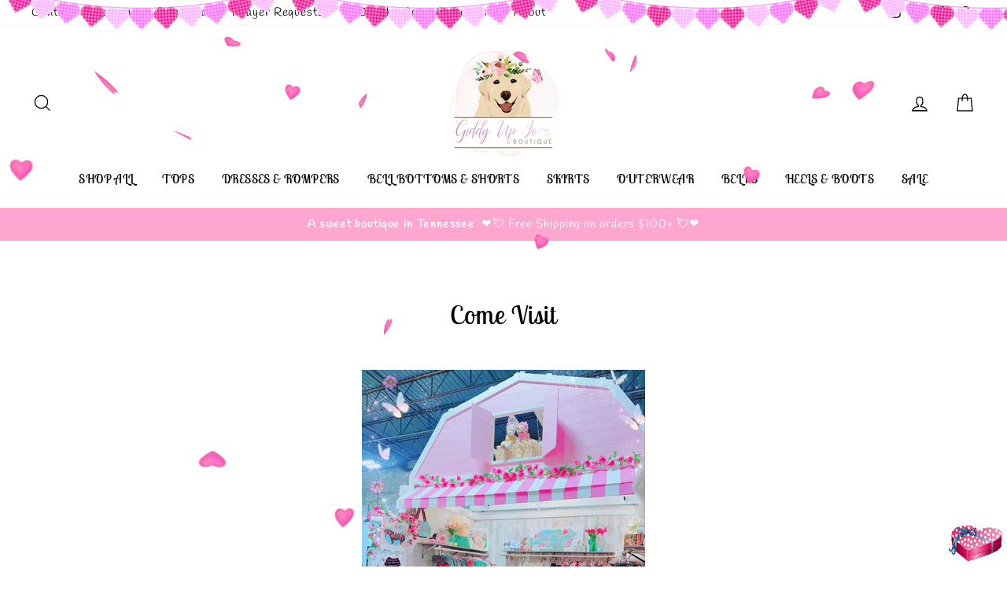

--- FILE ---
content_type: text/css
request_url: https://giddyupjo.com/cdn/shop/t/7/assets/font.css?v=15988212792809858711631897348
body_size: -497
content:

@font-face {
  font-family: 'CormorantSC-Medium';
  src: url('CormorantSC-Medium.eot?#iefix') format('embedded-opentype'),  url('CormorantSC-Medium.otf')  format('opentype'),
	     url('CormorantSC-Medium.woff') format('woff'), url('CormorantSC-Medium.ttf')  format('truetype'), url('CormorantSC-Medium.svg#CormorantSC-Medium') format('svg');
  font-weight: normal;
  font-style: normal;
}


--- FILE ---
content_type: text/css
request_url: https://giddyupjo.com/cdn/shop/t/7/assets/font2.css?v=61856178176229476701631897349
body_size: -713
content:

@font-face {
  font-family: 'darloune';
  src: url('darloune.eot?#iefix') format('embedded-opentype'),  url('darloune.otf')  format('opentype'),
	     url('darloune.woff') format('woff'), url('darloune.ttf')  format('truetype'), url('darloune.svg#darloune') format('svg');
  font-weight: normal;
  font-style: normal;
}
